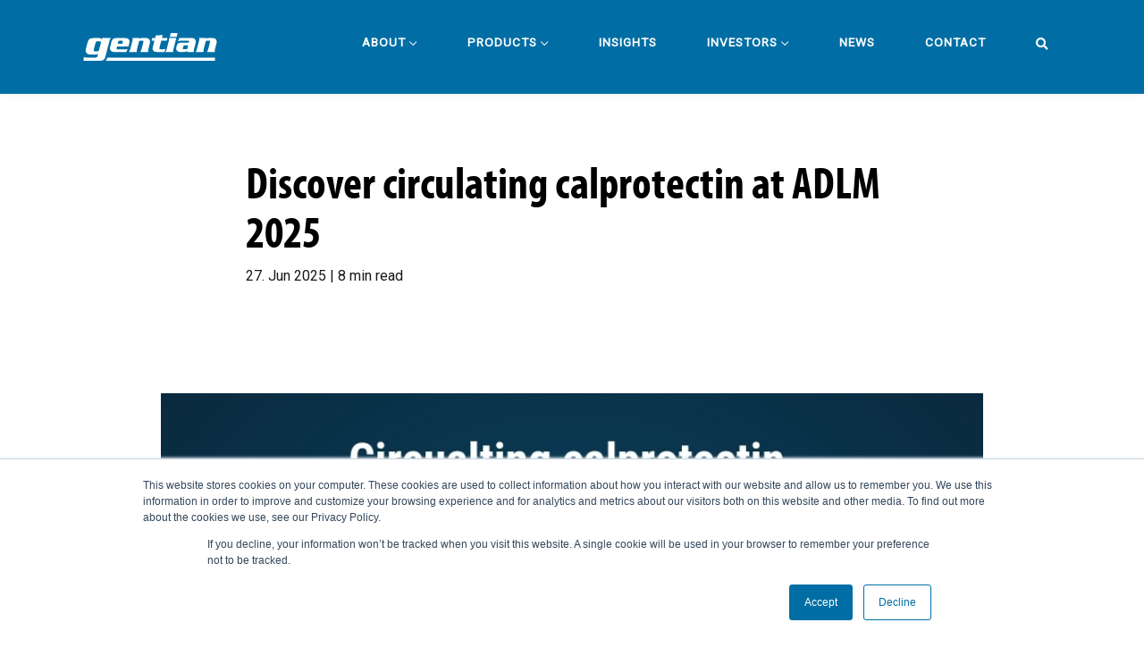

--- FILE ---
content_type: text/html; charset=UTF-8
request_url: https://www.gentian.com/news/plasma-serum-calprotectin-adlm
body_size: 9356
content:
<!doctype html><html lang="en"><head>
	<!-- 
    _______        _                 _                       
  |__   __|      | |               | |                      
    | | ___  ___| |____      _____| |__        _ __   ___  
    | |/ _ \/ __| '_ \ \ /\ / / _ \ '_ \      | '_ \ / _ \ 
    | |  __/ (__| | | \ V  V /  __/ |_) |  _  | | | | (_) |
    |_|\___|\___|_| |_|\_/\_/ \___|_.__/  (_) |_| |_|\___/ 

- Lidenskapelig arbeid, seriøs moro -->

		<meta charset="utf-8">
		<meta name="viewport" content="width=device-width, initial-scale=1, shrink-to-fit=no">
		<meta name="description" content="Plasma and serum calprotectin @ ADLM 2024. Plasma and serum calprotectin in the ICU and infections. Not for use in USA">
    <meta name="google-site-verification" content="eJWYVFBirMc0wHGqEZgYaXZZrE37IlTuyDzZ7C2zMhI">
    
		<title>Discover circulating calprotectin at ADLM 2025</title>

		<!-- Styles -->
		<link href="https://www.gentian.com/hubfs/hub_generated/template_assets/1/21565024468/1744244543011/template_page.min.css" rel="stylesheet">
		<link href="https://www.gentian.com/hubfs/hub_generated/template_assets/1/21565699851/1744244544006/template_style.min.css" rel="stylesheet">
		
		<link rel="stylesheet" href="https://use.typekit.net/jzw0qdc.css">
    <link href="https://fonts.googleapis.com/css?family=Roboto&amp;display=swap" rel="stylesheet">
		<meta name="viewport" content="width=device-width, initial-scale=1">

    <script src="/hs/hsstatic/jquery-libs/static-1.1/jquery/jquery-1.7.1.js"></script>
<script>hsjQuery = window['jQuery'];</script>
    <meta property="og:description" content="Plasma and serum calprotectin @ ADLM 2024. Plasma and serum calprotectin in the ICU and infections. Not for use in USA">
    <meta property="og:title" content="Discover circulating calprotectin at ADLM 2025">
    <meta name="twitter:description" content="Plasma and serum calprotectin @ ADLM 2024. Plasma and serum calprotectin in the ICU and infections. Not for use in USA">
    <meta name="twitter:title" content="Discover circulating calprotectin at ADLM 2025">

    

    
    <style>
a.cta_button{-moz-box-sizing:content-box !important;-webkit-box-sizing:content-box !important;box-sizing:content-box !important;vertical-align:middle}.hs-breadcrumb-menu{list-style-type:none;margin:0px 0px 0px 0px;padding:0px 0px 0px 0px}.hs-breadcrumb-menu-item{float:left;padding:10px 0px 10px 10px}.hs-breadcrumb-menu-divider:before{content:'›';padding-left:10px}.hs-featured-image-link{border:0}.hs-featured-image{float:right;margin:0 0 20px 20px;max-width:50%}@media (max-width: 568px){.hs-featured-image{float:none;margin:0;width:100%;max-width:100%}}.hs-screen-reader-text{clip:rect(1px, 1px, 1px, 1px);height:1px;overflow:hidden;position:absolute !important;width:1px}
</style>

    

    
<!--  Added by GoogleAnalytics integration -->
<script>
var _hsp = window._hsp = window._hsp || [];
_hsp.push(['addPrivacyConsentListener', function(consent) { if (consent.allowed || (consent.categories && consent.categories.analytics)) {
  (function(i,s,o,g,r,a,m){i['GoogleAnalyticsObject']=r;i[r]=i[r]||function(){
  (i[r].q=i[r].q||[]).push(arguments)},i[r].l=1*new Date();a=s.createElement(o),
  m=s.getElementsByTagName(o)[0];a.async=1;a.src=g;m.parentNode.insertBefore(a,m)
})(window,document,'script','//www.google-analytics.com/analytics.js','ga');
  ga('create','UA-130106337-1','auto');
  ga('send','pageview');
}}]);
</script>

<!-- /Added by GoogleAnalytics integration -->



<link rel="amphtml" href="https://www.gentian.com/news/plasma-serum-calprotectin-adlm?hs_amp=true">

<meta property="og:image" content="https://www.gentian.com/hubfs/Exhibitions%20805x403(55).jpg">
<meta property="og:image:width" content="805">
<meta property="og:image:height" content="403">

<meta name="twitter:image" content="https://www.gentian.com/hubfs/Exhibitions%20805x403(55).jpg">


<meta property="og:url" content="https://www.gentian.com/news/plasma-serum-calprotectin-adlm">
<meta name="twitter:card" content="summary_large_image">

<link rel="canonical" href="https://www.gentian.com/news/plasma-serum-calprotectin-adlm">

<meta property="og:type" content="article">
<link rel="alternate" type="application/rss+xml" href="https://www.gentian.com/news/rss.xml">
<meta name="twitter:domain" content="www.gentian.com">
<script src="//platform.linkedin.com/in.js" type="text/javascript">
    lang: en_US
</script>

<meta http-equiv="content-language" content="en">







		<!-- Font Awesome-->
		<script src="https://kit.fontawesome.com/2aad990917.js" crossorigin="anonymous"></script>

		<!-- Favicons -->
		<link rel="apple-touch-icon" href="https://www.gentian.com/hubfs/Logos/gentian-favicon.png">
		<!--link rel="icon" href="https://cdn2.hubspot.net/hubfs/5761967/xait-favicon.ico"-->
	  <link rel="icon" href="https://www.gentian.com/hubfs/Logos/gentian-favicon.png">
	  
		
		

	<meta name="generator" content="HubSpot"></head>
	<body>
		<nav class="main-nav navbar navbar-light navbar-expand-xl navbar-stick-light" data-navbar="sticky">
			<div class="container-fluid w-90">
				<div class="navbar-left">
					<a class="navbar-brand" href="/">
						<img class="logo-dark" src="https://www.gentian.com/hubfs/bilder_til_nettsiden/gentian-logo.png" alt="Gentian logo" style="display:block!important;">
					</a>
				</div>
				<div class="navbar-right">

					<div class="navbar-toggler hamburger" title="mobile menu">
						<span class="hamburger__top-bun"></span>
						<span class="hamburger__bottom-bun"></span>
					</div>
					<section class="navbar-mobile">
            <ul class="nav nav-navbar ml-auto ml-0 d-none d-lg-none d-xl-flex hide-onload">
              <div id="hs_menu_wrapper_my_menu" class="hs-menu-wrapper active-branch flyouts hs-menu-flow-horizontal" role="navigation" data-sitemap-name="main-menu" data-menu-id="22624141854" aria-label="Navigation Menu">
 <ul role="menu" class="active-branch">
  <li class="hs-menu-item hs-menu-depth-1 hs-item-has-children" role="none"><a href="https://www.gentian.com/clinical-chemistry-tests" aria-haspopup="true" aria-expanded="false" role="menuitem">ABOUT</a>
   <ul role="menu" class="hs-menu-children-wrapper">
    <li class="hs-menu-item hs-menu-depth-2" role="none"><a href="https://www.gentian.com/clinical-chemistry-tests/about" role="menuitem">Our Company - Global</a></li>
    <li class="hs-menu-item hs-menu-depth-2" role="none"><a href="https://www.gentian.com/clinical-chemistry-tests/technology" role="menuitem">Our Technology</a></li>
    <li class="hs-menu-item hs-menu-depth-2" role="none"><a href="https://www.gentian.com/clinical-chemistry-tests/sales-distribution-oem" role="menuitem">Distributors &amp; OEM</a></li>
    <li class="hs-menu-item hs-menu-depth-2" role="none"><a href="https://www.gentian.com/products/buhlmann" role="menuitem">Gentian Nordics</a></li>
    <li class="hs-menu-item hs-menu-depth-2" role="none"><a href="https://www.gentian.com/clinical-chemistry-tests/north-america" role="menuitem">Gentian North America</a></li>
    <li class="hs-menu-item hs-menu-depth-2" role="none"><a href="https://www.gentian.com/clinical-chemistry-tests/china" role="menuitem">Gentian 中国</a></li>
    <li class="hs-menu-item hs-menu-depth-2" role="none"><a href="https://www.gentian.com/clinical-chemistry-tests/career" role="menuitem">Careers</a></li>
   </ul></li>
  <li class="hs-menu-item hs-menu-depth-1 hs-item-has-children" role="none"><a href="https://www.gentian.com/products" aria-haspopup="true" aria-expanded="false" role="menuitem">PRODUCTS</a>
   <ul role="menu" class="hs-menu-children-wrapper">
    <li class="hs-menu-item hs-menu-depth-2" role="none"><a href="https://www.gentian.com/products/plasma-serum-calprotectin" role="menuitem">GCAL® Calprotectin</a></li>
    <li class="hs-menu-item hs-menu-depth-2" role="none"><a href="https://www.gentian.com/products/cystatin-c-turbidimetric-open-channel-immunoassay" role="menuitem">Cystatin C</a></li>
    <li class="hs-menu-item hs-menu-depth-2" role="none"><a href="https://www.gentian.com/products/retinol-binding-protein-rbp" role="menuitem">Retinol-Binding Protein</a></li>
    <li class="hs-menu-item hs-menu-depth-2" role="none"><a href="https://www.gentian.com/products/canine-crp-assay-blood-test" role="menuitem">Canine CRP</a></li>
    <li class="hs-menu-item hs-menu-depth-2" role="none"><a href="https://www.gentian.com/products/nt-probnp-turbidimetric-assay" role="menuitem">NT-proBNP Pre-Launch</a></li>
    <li class="hs-menu-item hs-menu-depth-2" role="none"><a href="https://www.gentian.com/products/buhlmann" role="menuitem">BÜHLMANN Products</a></li>
    <li class="hs-menu-item hs-menu-depth-2" role="none"><a href="https://www.gentian.com/products/ifu" role="menuitem">IFU Documents</a></li>
    <li class="hs-menu-item hs-menu-depth-2" role="none"><a href="https://www.gentian.com/products/sds" role="menuitem">Safety Data Sheets </a></li>
   </ul></li>
  <li class="hs-menu-item hs-menu-depth-1" role="none"><a href="https://www.gentian.com/insights-resources" role="menuitem" target="_blank" rel="noopener">INSIGHTS</a></li>
  <li class="hs-menu-item hs-menu-depth-1 hs-item-has-children" role="none"><a href="https://www.gentian.com/investor-relation" aria-haspopup="true" aria-expanded="false" role="menuitem">INVESTORS</a>
   <ul role="menu" class="hs-menu-children-wrapper">
    <li class="hs-menu-item hs-menu-depth-2" role="none"><a href="https://www.gentian.com/investor-relation/key-information" role="menuitem">Key information</a></li>
    <li class="hs-menu-item hs-menu-depth-2" role="none"><a href="https://www.gentian.com/investor-relation/share-information" role="menuitem">Share information</a></li>
    <li class="hs-menu-item hs-menu-depth-2" role="none"><a href="https://www.gentian.com/investor-relation/reports-presentation" role="menuitem">Reports &amp; presentations</a></li>
    <li class="hs-menu-item hs-menu-depth-2" role="none"><a href="https://www.gentian.com/investor-relation/financial-calendar" role="menuitem">Financial calendar</a></li>
    <li class="hs-menu-item hs-menu-depth-2" role="none"><a href="https://www.gentian.com/investor-relation/general-meeting" role="menuitem">General meeting</a></li>
    <li class="hs-menu-item hs-menu-depth-2" role="none"><a href="https://www.gentian.com/investor-relation/corporate-governance" role="menuitem">Corporate governance</a></li>
    <li class="hs-menu-item hs-menu-depth-2" role="none"><a href="https://www.gentian.com/investor-relations-stock-information/investors-news" role="menuitem">Investor news</a></li>
    <li class="hs-menu-item hs-menu-depth-2" role="none"><a href="https://www.gentian.com/investor-relation/ir-contact" role="menuitem">IR contact</a></li>
   </ul></li>
  <li class="hs-menu-item hs-menu-depth-1 active active-branch" role="none"><a href="https://www.gentian.com/news" role="menuitem">NEWS</a></li>
  <li class="hs-menu-item hs-menu-depth-1" role="none"><a href="https://www.gentian.com/contact-us-diagnostic-products" role="menuitem">CONTACT</a></li>
 </ul>
</div>

                <a class="nav-link" href="/hs-search-results" title="search" style="width:55px; margin-top:-8px;">
                  <i class="fas fa-search" style="color:#fff;"></i>
                </a>
 
            </ul>


						<!--MOBILE NAV -->
						<h4 class="d-block d-sm-block d-md-block d-lg-block d-xl-none text-white ml-5 mb-5">Menu</h4>
            <ul class="nav nav-navbar d-block d-sm-block d-md-block d-lg-block d-xl-none hide-onload">
              <div id="hs_menu_wrapper_my_menu_mobile" class="hs-menu-wrapper active-branch flyouts hs-menu-flow-vertical" role="navigation" data-sitemap-name="mobile-menu-test" data-menu-id="23662429712" aria-label="Navigation Menu">
 <ul role="menu" class="active-branch">
  <li class="hs-menu-item hs-menu-depth-1 hs-item-has-children" role="none"><a href="javascript:;" aria-haspopup="true" aria-expanded="false" role="menuitem">ABOUT</a>
   <ul role="menu" class="hs-menu-children-wrapper">
    <li class="hs-menu-item hs-menu-depth-2" role="none"><a href="https://www.gentian.com/clinical-chemistry-tests/about" role="menuitem">Our company</a></li>
    <li class="hs-menu-item hs-menu-depth-2" role="none"><a href="https://www.gentian.com/clinical-chemistry-tests/technology" role="menuitem">Our Technology</a></li>
    <li class="hs-menu-item hs-menu-depth-2" role="none"><a href="https://www.gentian.com/clinical-chemistry-tests/sales-distribution-oem" role="menuitem">Distributors &amp; OEM</a></li>
    <li class="hs-menu-item hs-menu-depth-2" role="none"><a href="https://www.gentian.com/products/buhlmann" role="menuitem">Gentian Nordics</a></li>
    <li class="hs-menu-item hs-menu-depth-2" role="none"><a href="https://www.gentian.com/clinical-chemistry-tests/north-america" role="menuitem">Gentian North America</a></li>
    <li class="hs-menu-item hs-menu-depth-2" role="none"><a href="https://www.gentian.com/clinical-chemistry-tests/china" role="menuitem">Gentian 中国</a></li>
    <li class="hs-menu-item hs-menu-depth-2" role="none"><a href="https://www.gentian.com/clinical-chemistry-tests/career" role="menuitem">Careers</a></li>
   </ul></li>
  <li class="hs-menu-item hs-menu-depth-1 hs-item-has-children" role="none"><a href="javascript:;" aria-haspopup="true" aria-expanded="false" role="menuitem">PRODUCTS</a>
   <ul role="menu" class="hs-menu-children-wrapper">
    <li class="hs-menu-item hs-menu-depth-2" role="none"><a href="https://www.gentian.com/products/plasma-serum-calprotectin" role="menuitem">GCAL® Calprotectin</a></li>
    <li class="hs-menu-item hs-menu-depth-2" role="none"><a href="https://www.gentian.com/products/cystatin-c-turbidimetric-open-channel-immunoassay" role="menuitem">Cystatin C</a></li>
    <li class="hs-menu-item hs-menu-depth-2" role="none"><a href="https://www.gentian.com/products/retinol-binding-protein-rbp" role="menuitem">Retinol-Binding Protein </a></li>
    <li class="hs-menu-item hs-menu-depth-2" role="none"><a href="https://www.gentian.com/products/canine-crp-assay-blood-test" role="menuitem">Canine CRP</a></li>
    <li class="hs-menu-item hs-menu-depth-2" role="none"><a href="https://www.gentian.com/products/nt-probnp-turbidimetric-assay" role="menuitem">NT-proBNP Pre-launch</a></li>
    <li class="hs-menu-item hs-menu-depth-2" role="none"><a href="https://www.gentian.com/products/buhlmann" role="menuitem">BÜHLMANN Products</a></li>
    <li class="hs-menu-item hs-menu-depth-2" role="none"><a href="https://www.gentian.com/products/ifu" role="menuitem">IFU Documents</a></li>
    <li class="hs-menu-item hs-menu-depth-2" role="none"><a href="https://www.gentian.com/products/sds" role="menuitem">Safety Data Sheets</a></li>
   </ul></li>
  <li class="hs-menu-item hs-menu-depth-1" role="none"><a href="https://www.gentian.com/insights-resources" role="menuitem" target="_blank" rel="noopener">INSIGHTS</a></li>
  <li class="hs-menu-item hs-menu-depth-1 hs-item-has-children" role="none"><a href="https://www.gentian.com/investor-relation" aria-haspopup="true" aria-expanded="false" role="menuitem">INVESTORS</a>
   <ul role="menu" class="hs-menu-children-wrapper">
    <li class="hs-menu-item hs-menu-depth-2" role="none"><a href="https://www.gentian.com/investor-relation/key-information" role="menuitem">Key information</a></li>
    <li class="hs-menu-item hs-menu-depth-2" role="none"><a href="https://www.gentian.com/investor-relation/share-information" role="menuitem">Share information</a></li>
    <li class="hs-menu-item hs-menu-depth-2" role="none"><a href="https://www.gentian.com/investor-relation/reports-presentation" role="menuitem">Reports &amp; presentations</a></li>
    <li class="hs-menu-item hs-menu-depth-2" role="none"><a href="https://www.gentian.com/investor-relation/financial-calendar" role="menuitem">Financial calendar</a></li>
    <li class="hs-menu-item hs-menu-depth-2" role="none"><a href="https://www.gentian.com/investor-relation/general-meeting" role="menuitem">General meeting</a></li>
    <li class="hs-menu-item hs-menu-depth-2" role="none"><a href="https://www.gentian.com/investor-relation/corporate-governance" role="menuitem">Corporate governance</a></li>
    <li class="hs-menu-item hs-menu-depth-2" role="none"><a href="https://www.gentian.com/investor-relations-stock-information/investors-news" role="menuitem">Investor News</a></li>
    <li class="hs-menu-item hs-menu-depth-2" role="none"><a href="https://www.gentian.com/investor-relation/ir-contact" role="menuitem">IR contact </a></li>
   </ul></li>
  <li class="hs-menu-item hs-menu-depth-1 active active-branch" role="none"><a href="https://www.gentian.com/news" role="menuitem">NEWS</a></li>
  <li class="hs-menu-item hs-menu-depth-1" role="none"><a href="https://www.gentian.com/contact-us-diagnostic-products" role="menuitem">CONTACT</a></li>
 </ul>
</div>
              <li>
            </li><li class="nav-item"><a href="/hs-search-results" role="menuitem" class="nav-link"><i class="fas fa-search" style="color:#fff;"></i> SEARCH</a></li>
            </ul>
					</section>
				</div>
			</div>

		</nav>
		<!-- END Topbar -->

<header class="header pb-0 pt-9 text-dark">
  <div class="container">
    <div class="row align-items-center h-300 ">
      <div class="col-md-8 mx-auto text-left">
        <h1>Discover circulating calprotectin at ADLM 2025</h1>
        
        
        <p class="mb-5">
          27. Jun 2025 |  
           
          
          8 min read
        </p>
      </div>
    </div>
  </div>
</header>

<section class="section pt-1 single-blog-post">
  <div class="container">
    <div class="row gap-y">
      <div class="col-md-10 mx-auto">
        <!-- BLOG FEATURED IMAGE ---------->
        <img class="blog-single-featured-img mx-auto d-block mt-5 mb-6" src="https://www.gentian.com/hubfs/Exhibitions%20805x403(55).jpg" alt="Discover circulating calprotectin at ADLM 2025" style="width: 100%">

      </div>
      <div class="col-md-8 mx-auto">
        <!-- BLOG CONTENT ---------->
        <span id="hs_cos_wrapper_post_body" class="hs_cos_wrapper hs_cos_wrapper_meta_field hs_cos_wrapper_type_rich_text" style="" data-hs-cos-general-type="meta_field" data-hs-cos-type="rich_text"><h2>Circulating calprotectin - Promising inflammation biomarker&nbsp;</h2>
<p style="font-weight: bold;"><span style="color: #000000;"><strong><span>Calprotectin (S100A8/A9 or MRP8/14) is a promising biomarker for neutrophil activation and inflammation in multiple infections and non-infections inflammatory conditions. Its fast increase in inflammation enables an early and sensitive detection of inflammation and risk stratification.<sup>1</sup>&nbsp;<br><br></span></strong></span></p>
<h3 style="font-weight: bold; font-size: 24px;"><span style="color: #a2238f;">If you want to learn more about this novel biomarker, please visit Gentian Diagnostic at booth #3503.<br><br></span><span style="color: #a2238f;"></span></h3>
<!--more-->
<p><img src="https://www.gentian.com/hs-fs/hubfs/GCAL%20general/images%20-%20gcal/RA-hand-2.jpg?width=805&amp;height=302&amp;name=RA-hand-2.jpg" width="805" height="302" loading="lazy" alt="RA-hand-2" style="height: auto; max-width: 100%; width: 805px;" srcset="https://www.gentian.com/hs-fs/hubfs/GCAL%20general/images%20-%20gcal/RA-hand-2.jpg?width=403&amp;height=151&amp;name=RA-hand-2.jpg 403w, https://www.gentian.com/hs-fs/hubfs/GCAL%20general/images%20-%20gcal/RA-hand-2.jpg?width=805&amp;height=302&amp;name=RA-hand-2.jpg 805w, https://www.gentian.com/hs-fs/hubfs/GCAL%20general/images%20-%20gcal/RA-hand-2.jpg?width=1208&amp;height=453&amp;name=RA-hand-2.jpg 1208w, https://www.gentian.com/hs-fs/hubfs/GCAL%20general/images%20-%20gcal/RA-hand-2.jpg?width=1610&amp;height=604&amp;name=RA-hand-2.jpg 1610w, https://www.gentian.com/hs-fs/hubfs/GCAL%20general/images%20-%20gcal/RA-hand-2.jpg?width=2013&amp;height=755&amp;name=RA-hand-2.jpg 2013w, https://www.gentian.com/hs-fs/hubfs/GCAL%20general/images%20-%20gcal/RA-hand-2.jpg?width=2415&amp;height=906&amp;name=RA-hand-2.jpg 2415w" sizes="(max-width: 805px) 100vw, 805px"></p>
<p>&nbsp;</p>
<h2>Calprotectin (S100A8/A9) in i<span style="color: #000000;">nflammatory rheumatic diseases (IRD)</span></h2>
<h3><span style="color: #a2238f;">Early detection of inflammation</span></h3>
<p style="text-align: left;">Calprotectin, a heterodimer composed of two calcium-binding proteins (S100A8/A9 or MRP8/14), is part of the S100 protein family and is abundantly expressed by white blood cells, particularly neutrophils. Large amounts of stored calprotectin are released from neutrophils during inflammation. This direct and fast upregulation in inflammation makes calprotectin a highly sensitive and early biomarker.</p>
<p style="text-align: left;">The concentrations of circulating calprotectin correspond to the degree of inflammation. Indications for its use have been reported in both infectious and non-infectious inflammatory conditions.<sup><span style="font-size: 9px;">1<br><br></span></sup></p>
<h3 data-start="272" data-end="326"><span style="color: #a2238f;">A sensitive biomarker for disease activity</span></h3>
<p>Calprotectin is emerging as valuable biomarker in several chronic inflammatory conditions, including rheumatic diseases like<span style="font-weight: normal;"> <span style="color: #a2238f;"><a href="/news/calprotectin-clinical-assessment-rheumatoid-arthritis" rel="noopener" target="_blank" style="color: #a2238f; font-weight: normal;">Rheumatoid Arthritis</a></span></span>, <span style="color: #a2238f;"><a href="/news/plasma-serum-calprotectin-jia-stills-disease" rel="noopener" target="_blank" style="color: #a2238f;">Juvenile Idiopathic Arthritis and Still’s Disease</a></span>. Locally released calprotectin enters the systemic circulation where it can be measured in serum and plasma, at levels proportional to joint inflammatory activity.<sup>2,3</sup></p>
<ul>
<li>Direct marker of inflammatory activity</li>
<li>Detect low grade and subclinical inflammation activity</li>
<li>Monitoring of treatment and remission</li>
<li>Risk marker for disease flares<br><br></li>
</ul>
<h3 style="font-weight: bold;"><span style="color: #a22384;">Recommended in clinical guidelines by ACR and EULAR/PReS</span></h3>
<p>Both the <span style="color: #a2238f;"><a aria-label="Link American College of Rheumatology (ACR)" id="menur2ek" href="https://rheumatology.org/" rel="noreferrer noopener" target="_blank" title="https://rheumatology.org/" style="color: #a2238f;">American College of Rheumatology (ACR)</a> </span>and the <span style="color: #a2238f;"><a aria-label="Link European Alliance of Associations for Rheumatology (EULAR)" id="menur2em" href="https://www.eular.org/" rel="noreferrer noopener" target="_blank" title="https://www.eular.org/" style="color: #a2238f;">European Alliance of Associations for Rheumatology (EULAR)</a></span> in collaboration with the <a aria-label="Link Paediatric Rheumatology European Society (PReS)" id="menur2eo" href="https://www.pres.eu/" rel="noreferrer noopener" target="_blank" title="https://www.pres.eu/"><span style="color: #a2238f;">Paediatric Rheumatology European Society (PReS</span>)</a> have highlighted calprotectin as one of the new biomarkers strongly recommended in managing rheumatic diseases.</p>
<p>Namely, calprotectin (S100 protein as inflammatory marker) has been recommended in two first guidelines, regarding the diagnosis of Still’s disease (formerly known as systemic JIA and adult-onset Still’s disease) and the clinical workup up of IL-1 mediated autoinflammatory disease.</p>
<ul>
<li><span style="font-weight: bold;">Read the updated ACR/EULAR recommendations </span><a aria-label="Link here" id="menur2eq" href="https://pmc.ncbi.nlm.nih.gov/articles/PMC9531906/" rel="noreferrer noopener" target="_blank" title="https://pmc.ncbi.nlm.nih.gov/articles/pmc9531906/"><span style="color: #a2238f;"><span style="font-weight: bold;">here</span></span></a>.</li>
<li><span style="font-weight: bold;">Read the updated EULAR/PReS recommendations </span><a aria-label="Link here" id="menur2es" href="https://pubmed.ncbi.nlm.nih.gov/39317417/" rel="noreferrer noopener" target="_blank" title="https://pubmed.ncbi.nlm.nih.gov/39317417/" style="font-weight: bold;"><span style="color: #a2238f;"><span style="font-weight: bold;">her</span>e</span></a><span style="font-weight: bold;">.</span></li>
</ul>
<p>&nbsp;</p>
<p><img src="https://www.gentian.com/hs-fs/hubfs/CTA(70).png?width=1000&amp;height=313&amp;name=CTA(70).png" width="1000" height="313" loading="lazy" alt="CTA(70)" style="height: auto; max-width: 100%; width: 1000px;" srcset="https://www.gentian.com/hs-fs/hubfs/CTA(70).png?width=500&amp;height=157&amp;name=CTA(70).png 500w, https://www.gentian.com/hs-fs/hubfs/CTA(70).png?width=1000&amp;height=313&amp;name=CTA(70).png 1000w, https://www.gentian.com/hs-fs/hubfs/CTA(70).png?width=1500&amp;height=470&amp;name=CTA(70).png 1500w, https://www.gentian.com/hs-fs/hubfs/CTA(70).png?width=2000&amp;height=626&amp;name=CTA(70).png 2000w, https://www.gentian.com/hs-fs/hubfs/CTA(70).png?width=2500&amp;height=783&amp;name=CTA(70).png 2500w, https://www.gentian.com/hs-fs/hubfs/CTA(70).png?width=3000&amp;height=939&amp;name=CTA(70).png 3000w" sizes="(max-width: 1000px) 100vw, 1000px"></p>
<p>&nbsp;</p>
<h2 data-start="2135" data-end="2184">Calprotectin research highlights at ADLM 2025</h2>
<h3 style="font-size: 20px;"><span style="font-size: 24px;">Stop by our booth #3503 to explore posters and data presentations on circulating calprotectin:</span><br><br></h3>
<h3 style="font-size: 20px; padding-left: 40px;"><span style="color: #a2238f;">B-082</span><span style="color: #a2238f;">:&nbsp; Serum calprotectin in systemic and autoimmune pediatric diseases:&nbsp; </span><span style="color: #a2238f;">A promising biomarker for detection of inflammation and assessment of disease activity<br></span></h3>
<h3 style="font-size: 20px; padding-left: 40px;"><span style="color: #000000;"><span style="font-weight: normal;">Poster session July 30 - 1:30 PM – 2:30 PM<br><br></span></span></h3>
<h3 style="font-size: 20px; padding-left: 40px;"><span style="color: #a2238f;">B-078:&nbsp; Validation of the GCAL®, Gentian Calprotectin Immunoassay on the QuidelOrtho Vitros 5600 Chemistry Analyzer*&nbsp;</span></h3>
<h3 style="font-size: 20px; padding-left: 40px;"><span style="color: #000000;"><span style="font-weight: normal;">Poster session July 30 - 1:30 PM – 2:30 PM</span></span></h3>
<p>&nbsp;</p>
<br>
<p><img src="https://www.gentian.com/hs-fs/hubfs/CTA(71).png?width=1000&amp;height=313&amp;name=CTA(71).png" width="1000" height="313" loading="lazy" alt="CTA(71)" style="height: auto; max-width: 100%; width: 1000px;" srcset="https://www.gentian.com/hs-fs/hubfs/CTA(71).png?width=500&amp;height=157&amp;name=CTA(71).png 500w, https://www.gentian.com/hs-fs/hubfs/CTA(71).png?width=1000&amp;height=313&amp;name=CTA(71).png 1000w, https://www.gentian.com/hs-fs/hubfs/CTA(71).png?width=1500&amp;height=470&amp;name=CTA(71).png 1500w, https://www.gentian.com/hs-fs/hubfs/CTA(71).png?width=2000&amp;height=626&amp;name=CTA(71).png 2000w, https://www.gentian.com/hs-fs/hubfs/CTA(71).png?width=2500&amp;height=783&amp;name=CTA(71).png 2500w, https://www.gentian.com/hs-fs/hubfs/CTA(71).png?width=3000&amp;height=939&amp;name=CTA(71).png 3000w" sizes="(max-width: 1000px) 100vw, 1000px"></p>
<p><strong><span style="font-size: 29px;">&nbsp;</span></strong></p>
<h2>Gentian Calprotectin GCAL® Immunoassay*&nbsp;</h2>
<p>GCAL<sup><span style="font-size: 9px;">®</span></sup>&nbsp;is a Particle-Enhanced Turbidimetric Immunoassay (PETIA) rapidly performed in only 10 minutes. As open channel assay it is available on a wide range of clinical chemistry platforms.</p>
<p><strong>The assay is not cleared for use in the United States. </strong>The assay is <span data-teams="true">CE-marked in compliance with IVDR 2017/746 (CE 0123)</span>.</p>
<br>
<p>&nbsp;</p>
<p></p><div class="hs-cta-embed hs-cta-simple-placeholder hs-cta-embed-153080748325" style="max-width:100%; max-height:100%; width:899px;height:281px" data-hubspot-wrapper-cta-id="153080748325">
  <a href="/hs/cta/wi/redirect?encryptedPayload=AVxigLKd5ZCQz81EkJhwHSTsbYk%2FhA8eLm7Ei4pL%2BGPl1agfez%2FuvuLf2JNb9m33F2pfREAg6ir1YMrh10yn41gudB5cTnZBJvtrpDgV3qXMmYaJbbCJ3z0Z2j%2FISjZoJeHdXdsm9g1UTSzrg8ZVbUs2NcfAYowwHvb%2BEwyayjQuVzA9DdoL4vQB1KKWjoOwg2sL3lNbXomSQT58Nf5JSEo%3D&amp;webInteractiveContentId=153080748325&amp;portalId=6752890" target="_blank" rel="noopener" crossorigin="anonymous">
    <img alt="CTA(35)-1" loading="lazy" src="https://no-cache.hubspot.com/cta/default/6752890/interactive-153080748325.png" style="height: 100%; width: 100%; object-fit: fill" onerror="this.style.display='none'">
  </a>
</div>
<p></p>
<p>&nbsp;</p>
<h2 data-start="2979" data-end="3009">Let’s connect at ADLM 2025</h2>
<p data-start="3011" data-end="3109">Interested in calprotectin’s clinical utility? Want to learn more about circulating calprotectin?</p>
<p><span> </span><span>Meet us at booth #3503 at ADLM 2025. Book a meeting by sending an email to</span><span>&nbsp;</span><a href="mailto:marketing@gentian.com">marketing@gentian.com<span>&nbsp;</span></a><span>or fill out the form below:</span></p>
<div class="hs-embed-wrapper" data-service="js.hsforms" data-script-embed="true" data-responsive="true" style="position: relative; overflow: hidden; width: 100%; height: auto; padding: 0px; max-width: 770px; min-width: 256px; display: block; margin: auto;"><div class="hs-embed-content-wrapper"> 
  <script charset="utf-8" type="text/javascript" src="//js.hsforms.net/forms/embed/v2.js">&nbsp;</script> 
  <script>
  hbspt.forms.create({
    region: "na1",
    portalId: "6752890",
    formId: "a6a0dc5f-6479-49af-ae0b-16f3181f8dc3"
  });
</script> 
 </div></div>
<p style="font-weight: bold;">&nbsp;</p>
<h3>References:</h3>
<ol>
<li>Pruenster M et al.&nbsp;<span style="color: #aa2238;"><a href="https://pubmed.ncbi.nlm.nih.gov/27492899/" style="color: #aa2238;" rel="noopener" target="_blank"><em><span style="text-decoration: none;"><span style="color: #a2238f;">S100A8/A9: From basic science to clinical application</span></span></em></a></span>. Pharmacol Ther. 2016</li>
<li>Wang Q et al.&nbsp;<a href="https://pubmed.ncbi.nlm.nih.gov/32010597/" rel="noopener" target="_blank"><em><span style="color: #006ea4;"><span style="color: #a2238f;">The Role of Calprotectin in Rheumatoid Arthriti</span></span></em><em><span style="color: #50a1ff;"><span style="color: #a2238f;">s</span></span></em></a>. J Transl Int Med. 2019</li>
<li>Ometto F et al.&nbsp;<span style="color: #a2238f;"><a href="https://pubmed.ncbi.nlm.nih.gov/27895095/" style="color: #a2238f;" rel="noopener" target="_blank"><em><span style="text-decoration: none;">Calprotectin in rheumatic diseases</span></em></a></span>.&nbsp;Exp Biol Med (Maywood). 2017</li>
</ol>
<p>&nbsp;</p>
<p>&nbsp;</p>
<p>*&nbsp;<strong>GCAL® is CE-marked under the In Vitro Diagnostic Regulation (IVDR 2017/746, CE 0123). It is not cleared by the U.S. FDA and is not available for sale in the United States.</strong><br>This material is provided for scientific and educational purposes only and is intended for international use. It does not constitute an offer to sell or distribute GCAL® in the United States.</p>
<h3><br><br></h3>
<p>&nbsp;</p>
<p style="font-size: 12px;"><em><strong>This website may contain information about products that are not registered for use in your country of residence and may not comply with applicable laws or regulations in that country. We do not take any responsibility for accessing such information in those circumstances.</strong></em></p></span>

        <!-- BLOG AUTHOR BIO 
        <div class="blog-author-wrapper p-6 mt-6" style="border: 2px solid #f3f3f3;">
          <div class="row">
            <div class="col-md-3 d-flex justify-content-center align-items-center">
              <span class="blogger-img">
                
              </span>
            </div>
            <div class="col-md-9 d-flex vertical-align-center align-items-center">
              <div class="">
                <h4 class="fw-200">Kristin Hart</h4>
                <p class="mb-0"></p>
                
              </div>
            </div>
          </div>
        </div>---------->
      </div>

    </div>
  </div>
</section>


<section class="section pb-8">
  <div class="container">
    <h3 class="section-title text-uppercase text-center">You may also read</h3>
    <br>
    <div class="row gap-y">
      
      
      <div class="col-md-6 col-lg-4 d-flex">
        <div class="card d-flex border hover-shadow-6 mb-2 h-100">
          <a href="https://www.gentian.com/news/circulating-calprotectin-paediatrics"><img class="card-img-top" src="https://www.gentian.com/hubfs/boy-bloodtest-gcal---web-ready.jpg" alt="Circulating calprotectin in paediatrics: Benefits and clinical applications"></a>
          <div class="card-body flex-fill px-6 pb-0 text-left">
            <p class="mb-0"><a class="small-5 text-lighter text-uppercase ls-2 fw-400" href="#">Nov 13, 2025</a></p>
            <h5 class="mb-2"><a class="text-dark" href="https://www.gentian.com/news/circulating-calprotectin-paediatrics" title="Circulating calprotectin in paediatrics: Benefits and clinical applications">Circulating calprotectin in paediatrics: Benefits and clinical applications</a></h5>
            <p class="small-1">Calprotectin - Emerging biomarker for multiple paediatric diseases Calprotectin, a calcium-binding protein..</p>
          </div>
          <div class="card-footer px-6 pb-5">
            <a class="btn btn-primary btn-round" href="https://www.gentian.com/news/circulating-calprotectin-paediatrics" title="Read more">Read more</a>
          </div>
        </div>
      </div>
      
      <div class="col-md-6 col-lg-4 d-flex">
        <div class="card d-flex border hover-shadow-6 mb-2 h-100">
          <a href="https://www.gentian.com/news/global-product-manager"><img class="card-img-top" src="https://www.gentian.com/hubfs/social%20media%20805x403(13).jpg" alt="Join our team: Global Product Manager"></a>
          <div class="card-body flex-fill px-6 pb-0 text-left">
            <p class="mb-0"><a class="small-5 text-lighter text-uppercase ls-2 fw-400" href="#">Oct 27, 2025</a></p>
            <h5 class="mb-2"><a class="text-dark" href="https://www.gentian.com/news/global-product-manager" title="Join our team: Global Product Manager">Join our team: Global Product Manager</a></h5>
            <p class="small-1">Are you our new Global Product Manager with scientific background and commercial experience? Join our..</p>
          </div>
          <div class="card-footer px-6 pb-5">
            <a class="btn btn-primary btn-round" href="https://www.gentian.com/news/global-product-manager" title="Read more">Read more</a>
          </div>
        </div>
      </div>
      
      <div class="col-md-6 col-lg-4 d-flex">
        <div class="card d-flex border hover-shadow-6 mb-2 h-100">
          <a href="https://www.gentian.com/news/calprotectin-in-neonatal-infections"><img class="card-img-top" src="https://www.gentian.com/hubfs/social%20media%20805x403(12).jpg" alt="Calprotectin in neonatal infections - jENS Congress 2025"></a>
          <div class="card-body flex-fill px-6 pb-0 text-left">
            <p class="mb-0"><a class="small-5 text-lighter text-uppercase ls-2 fw-400" href="#">Oct 21, 2025</a></p>
            <h5 class="mb-2"><a class="text-dark" href="https://www.gentian.com/news/calprotectin-in-neonatal-infections" title="Calprotectin in neonatal infections - jENS Congress 2025">Calprotectin in neonatal infections - jENS Congress 2025</a></h5>
            <p class="small-1">New insights into early diagnosis of neonatal infections</p>
          </div>
          <div class="card-footer px-6 pb-5">
            <a class="btn btn-primary btn-round" href="https://www.gentian.com/news/calprotectin-in-neonatal-infections" title="Read more">Read more</a>
          </div>
        </div>
      </div>
      
    </div>
  </div>
</section> 



<footer class="footer mt-auto text-white pt-8 pb-7" style="background: #001b29">  
  <div class="container">
    <div class="row gap-y">
      <div class="col-6 col-md-3 col-xl-4">
        <h6 class="mb-4 mt-1 fw-800">CONTACT US</h6>
        <ul class="list-unstyled" style="padding-left: 0;margin-left: 0;">
          <li><p>
            Gentian Diagnostics ASA <br>
            PO Box 733, 1509 Moss <br>
            Norway<br><br>
            </p>
          </li>
          <li>E-mail: <a class="nav-link" href="mailto:info@gentian.com" title="info@gentian.com">info@gentian.com</a></li>
          <li class="mt-2">Telephone: <a class="nav-link" href="tel:+4799339905" title="Norway">+47 99 33 99 05</a></li>
        </ul>
      </div>

      <div class="col-6 col-md-3 col-xl-4">
        <h6 class="mb-4 mt-1 fw-800">RESOURCES AND LINKS</h6>
        <ul class="list-unstyled" style="padding-left: 0;margin-left: 0;">
          <li> <a class="nav-link" href="/contact-us-diagnostic-products/" title="">Global Offices</a></li>
          <li> <a class="nav-link" href="/clinical-diagnostic-products/" title="">Products</a></li>
          <li><a class="nav-link" href="/terms-of-use" title="">Terms of Use</a></li>
          <li><a class="nav-link" href="/online-privacy-policy" title="">Privacy Policy</a></li>
          <li><a class="nav-link" href="/about-biochemical-diagnostics/clinical-chemistry-careers/" title="">Careers</a></li>
          <li><a class="nav-link" href="/hs-search-results" title="search">Search</a></li>

        </ul>
      </div>

      <div class="col-md-6 col-xl-4 col-xs-12 social">
        <h6 class="mb-4 mt-1 fw-800">CONNECT WITH US</h6>
        <div class="social social-rounded text-left">
          <a class="social-facebook" href="https://www.facebook.com/GentianDiagnostics/" target="_blank"><i class="fa fa-facebook"></i></a>
          <a class="social-instagram" href="https://www.instagram.com/gentiandiagnostics/" target="_blank"><i class="fa fa-instagram"></i></a>
          <a class="social-twitter" href="https://twitter.com/GentianDiagnost" target="_blank"><img src="https://www.gentian.com/hubfs/x-icon2.png" style="padding-top: 6px; padding-left: 6px; padding-right: 6px; padding-bottom: 8px;" class="xicon"></a>
          <a class="social-linkedin" href="https://www.linkedin.com/company/gentian-technology-as/" target="_blank"><i class="fa fa-linkedin"></i></a>
          <a class="social-youtube" href="https://www.youtube.com/channel/UChp2zj2jY-YIrNA8R7BXDzQ" target="_blank"><i class="fa fa-youtube"></i></a>
        </div>
      </div>
    </div>

  </div>
  <hr style="border-top:1px solid #a2238e;">
  <div class="container w-80 mt-7">
    <div class="row gap-y">
      <div class="col-md-12 text-center">
        <small>We innovate diagnostic efficiency. <br> © Copyright Gentian Diagnostics ASA</small>
      </div>
    </div>
  </div>
</footer> 

<!--<div class="backdrop backdrop-offcanvas"></div>-->

<!-- Scripts --> 
<script src="https://cdnjs.cloudflare.com/ajax/libs/babel-polyfill/7.4.4/polyfill.min.js"></script>
<script src="https://www.gentian.com/hubfs/hub_generated/template_assets/1/21565707809/1744244545295/template_page.js"></script>
<script src="https://www.gentian.com/hubfs/hub_generated/template_assets/1/21565765191/1744244547343/template_scripts.min.js"></script>
<script src="https://www.gentian.com/hubfs/hub_generated/template_assets/1/22636187114/1744244547789/template_custom.min.js"></script>

<!-- HubSpot performance collection script -->
<script defer src="/hs/hsstatic/content-cwv-embed/static-1.1293/embed.js"></script>
<script src="/hs/hsstatic/keyboard-accessible-menu-flyouts/static-1.17/bundles/project.js"></script>
<!-- Start of Web Interactives Embed Code -->
<script defer src="https://js.hubspot.com/web-interactives-embed.js" type="text/javascript" id="hubspot-web-interactives-loader" data-loader="hs-previewer" data-hsjs-portal="6752890" data-hsjs-env="prod" data-hsjs-hublet="na1"></script>
<!-- End of Web Interactives Embed Code -->

<!-- Start of HubSpot Analytics Code -->
<script type="text/javascript">
var _hsq = _hsq || [];
_hsq.push(["setContentType", "blog-post"]);
_hsq.push(["setCanonicalUrl", "https:\/\/www.gentian.com\/news\/plasma-serum-calprotectin-adlm"]);
_hsq.push(["setPageId", "125075337774"]);
_hsq.push(["setContentMetadata", {
    "contentPageId": 125075337774,
    "legacyPageId": "125075337774",
    "contentFolderId": null,
    "contentGroupId": 21565707419,
    "abTestId": null,
    "languageVariantId": 125075337774,
    "languageCode": "en",
    
    
}]);
</script>

<script type="text/javascript" id="hs-script-loader" async defer src="/hs/scriptloader/6752890.js"></script>
<!-- End of HubSpot Analytics Code -->


<script type="text/javascript">
var hsVars = {
    render_id: "0e7be50a-bbb3-4db5-8865-32eefee0b38e",
    ticks: 1767777047969,
    page_id: 125075337774,
    
    content_group_id: 21565707419,
    portal_id: 6752890,
    app_hs_base_url: "https://app.hubspot.com",
    cp_hs_base_url: "https://cp.hubspot.com",
    language: "en",
    analytics_page_type: "blog-post",
    scp_content_type: "",
    
    analytics_page_id: "125075337774",
    category_id: 3,
    folder_id: 0,
    is_hubspot_user: false
}
</script>


<script defer src="/hs/hsstatic/HubspotToolsMenu/static-1.432/js/index.js"></script>



<div id="fb-root"></div>
  <script>(function(d, s, id) {
  var js, fjs = d.getElementsByTagName(s)[0];
  if (d.getElementById(id)) return;
  js = d.createElement(s); js.id = id;
  js.src = "//connect.facebook.net/en_GB/sdk.js#xfbml=1&version=v3.0";
  fjs.parentNode.insertBefore(js, fjs);
 }(document, 'script', 'facebook-jssdk'));</script> <script>!function(d,s,id){var js,fjs=d.getElementsByTagName(s)[0];if(!d.getElementById(id)){js=d.createElement(s);js.id=id;js.src="https://platform.twitter.com/widgets.js";fjs.parentNode.insertBefore(js,fjs);}}(document,"script","twitter-wjs");</script>
 




</body></html>

--- FILE ---
content_type: text/css
request_url: https://www.gentian.com/hubfs/hub_generated/template_assets/1/21565699851/1744244544006/template_style.min.css
body_size: 4968
content:
body{font-family:'Roboto',sans-serif;font-weight:400;font-style:normal;font-size:1rem}.bg-img-center{background-position:center !important}.btn-info{background:#046 !important;border-color:#046;color:#000}.btn-info:hover{background-color:#000 !important;opacity:.9;color:white;border-color:#000;border:0 px solid #000;box-shadow:0 0px 0px rgba(000,000,000,0)}.border-dark{border:1px solid}.team-3 img{max-width:210px !important;border-radius:0}.team-1 img{border-radius:0}.jumbotron{min-height:50vh;margin-bottom:0}.text-white p{color:rgba(255,255,255,1) !important}.blog-list #email-925a74a5-fb14-4c51-b034-8368a37d82f7{color:rgba(255,255,255,1) !important}.blog-posts a.read-more{text-decoration:none;position:relative;color:#000}.blog-posts a.read-more:after{border-radius:1em;border-top:.1em solid #000;content:"";position:absolute;right:100%;bottom:0;left:0;transition:right .4s cubic-bezier(0,.5,0,1)}.blog-posts a.read-more:hover:after{right:0}.single-blog-post .hs-button{border-radius:10rem;background:#000;color:#fff}.single-blog-post .hs-button:hover{background:transparent;border-color:#000;color:#000}.follow-section ::placeholder{color:#fff;opacity:1}.follow-section :-ms-input-placeholder{color:#fff}.follow-section ::-ms-input-placeholder{color:#fff}.single-blog-post #email-925a74a5-fb14-4c51-b034-8368a37d82f7{background:transparent;border:1px solid #fff}.form-container{padding:1.5rem;background:}.logo-dark{width:auto;height:auto}.header{padding-top:80px}.hero-header{font-size:54px;line-height:1.2}.hero-header-wrapper .fa .fa-play{font-size:1.5rem}.hero-sub-header{font-size:18px;line-height:1.5;color:#fff}.nav__search-trigger{font-size:16px;display:inline-block;width:14px;color:#fff}.nav-item-search__search-box{width:400px;position:absolute;right:0;top:100%;padding:15px 20px;background-color:#fff;border-radius:5px;display:none;-webkit-box-shadow:0 4px 20px rgba(0,0,0,0.1);box-shadow:0 4px 20px rgba(0,0,0,0.1)}.nav-item-search .fa-times{font-size:20px;position:relative}.hs-search-field__input{margin-bottom:20px;padding:10px}.nav-item-search__search-box .hs-search-field__input{margin-bottom:0}.hs-search-field--open .hs-search-field__suggestions{padding:10px;border:1px solid #ddd !important;border-top:0 !important}.section-header{font-size:30px;color:#000}.section-header-big{font-size:40px;color:#000}.intro-header{font-size:14px;color:;text-transform:uppercase;font-weight:600}.text-white a:not(.btn):not(.dropdown-item){color:rgba(255,255,255,1)}.text-white .btn-outline-light{color:rgba(255,255,255,1) !important;border-color:rgba(255,255,255,1) !important}.quote-header{font-size:45px;color:#fff}.quote-person{font-size:14px;color:#00aeef}.quotes-section .avatar-xl{height:280px;width:280px}h1{letter-spacing:0px;font-size:50px;line-height:1.1}h2{letter-spacing:0px;font-size:38px;line-height:1.2}h3{letter-spacing:0px;font-size:28px;line-height:1.2}h1,.h1,h2,.h2{font-family:myriad-pro-condensed,sans-serif;font-weight:700;font-style:normal}h3,.h3,h4,.h4,h5,.h5{font-family:myriad-pro-condensed,sans-serif;font-weight:700;font-style:normal}h2:after{margin-top:0px;margin-bottom:40px;background:none repeat scroll 0 0 #006ea4;bottom:-10px;content:"";display:block;height:4px;position:relative;width:20%}.display-1{text-transform:uppercase}th{background:#006ea4;color:white}a{color:}a:hover{color:}.italic{font-style:italic}.text-muted-color{text-transform:uppercase;color:#00aeef}.feature-1 .feature-icon{color:#34a99f}.navbar-toggler{padding:.25rem .75rem;font-size:1.0625rem;line-height:1;background-color:transparent !important;border:1px solid transparent !important;border-radius:.5rem;margin-right:0 !important}.hamburger-button{background:transparent !important;border:1px solid transparent !important}.navbar-light .navbar-nav .nav-link{color:rgba(255,255,255,1) !important}.nav-pills .nav-link.active{color:#fff;background:#00aeef}.section{padding-top:5rem;padding-bottom:5rem}.header-scrolled [data-navbar="smart"]{background-color:#000}.header-scrolled [data-navbar="sticky"]{background-color:rgba(0,110,164,1) !important}.navbar{top:0;min-height:105px}.navbar-light .hamburger-button{color:white}.navbar-dark .nav-navbar>.nav-item.show>.nav-link,.navbar-dark .nav-navbar>.nav-item:hover>.nav-link,.navbar-dark .nav-navbar>.nav-link.show,.navbar-dark .nav-navbar>.nav-link:hover,.navbar-stick-dark.stick .nav-navbar>.nav-item.show>.nav-link,.navbar-stick-dark.stick .nav-navbar>.nav-item:hover>.nav-link,.navbar-stick-dark.stick .nav-navbar>.nav-link.show,.navbar-stick-dark.stick .nav-navbar>.nav-link:hover{color:white}.navbar-dark .nav-navbar>.nav-item>.nav-link,.navbar-dark .nav-navbar>.nav-link,.navbar-stick-dark.stick .nav-navbar>.nav-item>.nav-link,.navbar-stick-dark.stick .nav-navbar>.nav-link{color:white}.navbar-dark .nav-navbar>.nav-item>.nav-link{color:black}.navbar-stick-light.stick .nav-navbar>.nav-item>.nav-link{color:white}.nav-navbar .nav-link{font-weight:bold;letter-spacing:1px;font-size:.85rem !important;word-spacing:0px;padding-left:1.75rem;padding-right:1.75rem;text-transform:unset}.navbar-light .nav-navbar>.nav-item>.nav-link{color:white}.navbar-scrolled [data-navbar="fixed"]{box-shadow:0 5px 40px 0 rgba(0,0,0,.1);min-height:80px;transition:min-height .5s ease-out;overflow:hidden}.nav-navbar .nav .nav-link{font-weight:400;text-transform:none;padding-top:.25rem;padding-bottom:.25rem;letter-spacing:0;color:rgba(255,255,255,0.8)}.nav-navbar .nav{padding-top:.5rem;padding-bottom:.5rem;background-color:rgba(0,110,164,1);-webkit-box-shadow:none;box-shadow:none;border-radius:0px}.navbar-open .navbar-expand-xl .navbar-mobile{background:rgba(0,110,164,1);color:white}.nav-navbar .nav{min-width:13rem}.navbar-open .navbar .nav-navbar>.nav-item>.nav-link,.navbar-open .navbar .nav-navbar>.nav-link{color:white;font-size:20px !important;padding-top:.3rem !important;padding-bottom:.3rem !important}.navbar-open .navbar .nav-navbar>.nav-item>.nav-link:hover,.navbar-open .navbar .nav-navbar>.nav-link:hover{color:white}.navbar-open .nav-navbar .nav .nav-link{font-size:16px !important}.navbar-dark .nav-navbar>.nav-item:hover>.nav-link{color:black}.nav-navbar .nav .nav-link:hover{color:white}.stick .nav__search-trigger{color:white}.nav__search-trigger{color:black}.navbar-light .nav__search-trigger{color:white}.navbar-dark .hamburger__top-bun,.navbar-dark .hamburger__bottom-bun{background:black}.stick .hamburger__top-bun,.stick .hamburger__bottom-bun{background:white}.open .hamburger__top-bun,.open .hamburger__bottom-bun{background:white}.hamburger{cursor:pointer;position:relative;width:60px;height:40px;transition:all .25s}.hamburger__top-bun,.hamburger__bottom-bun{content:'';display:block;position:absolute;left:15px;width:30px;height:2px;background:#fff;transform:rotate(0);transition:all .25s;top:20px}.hamburger:hover [class*="-bun"]{background:#999}.hamburger__top-bun{top:15px;transform:translateY(-3px)}.hamburger__bottom-bun{bottom:30px;transform:translateY(3px)}.open{transform:rotate(90deg)}.open .hamburger__top-bun{transform:rotate(45deg) translateY(0px)}.open .hamburger__bottom-bun{transform:rotate(-45deg) translateY(0px);top:15px}.main-nav .navbar .navbar-dark .navbar-expand-xl .navbar-stick-light .hamburger__top-bun,.main-nav .navbar .navbar-dark .navbar-expand-xl .navbar-stick-light .hamburger__bottom-bun{background:black !important}.accordion .card{border:1px solid !important}.accordion .card-title{background-color:}.bg-lightgrey .border-bottom{border-bottom:1px solid #b5b2ac !important}.offcanvas{background-color:#02081f}.customer-logos .customer-logo-img{height:100px}@keyframes videopulse{0%{box-shadow:0 0 0 0 rgba(0,174,239,.7),0 0 0 0 rgba(0,174,239,.6)}40%{box-shadow:0 0 0 10px transparent,0 0 0 0 rgba(0,174,239,.6)}80%{box-shadow:0 0 0 10px transparent,0 0 0 10px transparent}100%{box-shadow:0 0 0 0 transparent,0 0 0 10px transparent}}.btn-pulse{animation:videopulse 3s linear infinite}.btn-pulse:hover{animation:none}.btn-primary{background-color:#00aeef;color:white;border-radius:0}.btn-primary:hover{background-color:#046;opacity:.9;color:white}.btn-outline-primary{border:1px solid #000;color:#000}.btn-outline-primary:hover{background-color:#000;border:1px solid #000;color:#fff}.btn-secondary{background-color:#000 !important;color:#fff !important}.btn-secondary:hover{background-color:#fff !important;opacity:.9;color:#000 !important;border-color:#000}.navbar-stick-dark .stick .btn-primary{background-color:#046;color:black;border:1px solid #046}.navbar-stick-dark.stick.btn-primary:hover{background-color:#000;border:1px solid #fff;opacity:.9;color:white}.border-right{border-top-width:0;border-right-width:0;border-bottom-width:0;border-left-width:2px;border-style:solid;border-width:0;border-color:#f5f6fa;border-color:rgba(245,246,250,1)}.btn-circle.btn-lg{border-radius:50% !important}.btn-circle.btn-xl{border-radius:50% !important}.video-bg{background:#fff;padding:10px}.footer a{position:relative;display:inline-block;color:#fff;font-size:14px;text-decoration:none}.footer a:hover{opacity:1}.footer a::after{content:'';position:relative;display:block;width:0;height:1px;margin-top:-3px;background-color:#fff;-webkit-transition:all .2s ease-in-out;transition:all .2s ease-in-out}.footer .social a::after{content:'';position:relative;display:block;width:0;height:0px;margin-top:0px;background-color:transparent;-webkit-transition:all .2s ease-in-out;transition:all .2s ease-in-out}.footer .nav-link{padding:0}.footer a:hover::after{width:100%}.footer a:not(.button){color:#000;transition:all .2s ease-in-out}.animation{will-change:opacity,transform;opacity:0;-moz-animation:none;-webkit-animation:none;animation:none}.animation.left-to-right{-moz-animation:none;-webkit-animation:none;animation:none;-moz-transform:translateX(-30px);-ms-transform:translateX(-30px);-webkit-transform:translateX(-30px);transform:translateX(-30px)}.btn-text.style4 .arrow{display:inline-flex;margin-left:13px;position:relative;overflow:hidden;width:15px}.btn-text.style4 .arrow>div{display:inline-flex;flex-direction:row;flex-wrap:nowrap;width:32px;-moz-transform:translateX(-17px);-ms-transform:translateX(-17px);-webkit-transform:translateX(-17px);transform:translateX(-17px)}.btn-text.style4:hover .arrow>div{-moz-transform:translateX(0);-ms-transform:translateX(0);-webkit-transform:translateX(0);transform:translateX(0)}.btn-text.style4 .arrow svg{width:15px;height:auto}.btn-text.style4 .arrow svg+svg{margin-left:2px}.btn-text.style4 .arrow svg:first-child{fill:#ee9982}.feature-blob-section h2{position:relative;display:inline-block}.feature-blob-section h2::after{content:"";display:block;position:absolute;background-color:#fff;width:40px;height:4px;bottom:18px;right:-60px}.underline-link{border-bottom:2px solid;text-transform:uppercase;font-size:14px}.text-white{color:rgba(255,255,255,1) !important}.card-footer{border:0}.nav-navbar>.nav-item>.nav-link{line-height:36px}.nav-link{font-size:16px !important}.hs-input{display:block;width:100% !important;padding:.375rem .75rem;font-size:.9375rem;line-height:1.9;color:#999;background-color:#fff;-webkit-background-clip:padding-box;background-clip:padding-box;border:1px solid #eaeff4;border-radius:2px;-webkit-transition:all .3s ease-out;transition:all .3s ease-out}.hs-input:focus{color:#323d47;background-color:#fff;border-color:#f1f2f3;outline:0;-webkit-box-shadow:0 0 40px rgba(0,0,0,0.045);box-shadow:0 0 40px rgba(0,0,0,0.045)}textarea{width:100% !important;height:200px}.hs-button{display:inline-block;font-weight:600;text-align:center;white-space:nowrap;vertical-align:middle;-webkit-user-select:none;-moz-user-select:none;-ms-user-select:none;user-select:none;border:1px solid transparent;padding:.375rem .75rem;color:#fff;background-color:#00aeef;border-color:#00aeef;margin-top:15px !important;outline:0;cursor:pointer;font-size:11px;padding:8px 26px 6px;letter-spacing:1.7px;text-transform:uppercase;border-radius:2px}.hs-button:hover{-webkit-transition:color .15s ease-in-out,background-color .15s ease-in-out,border-color .15s ease-in-out,-webkit-box-shadow .15s ease-in-out;transition:color .15s ease-in-out,background-color .15s ease-in-out,border-color .15s ease-in-out,-webkit-box-shadow .15s ease-in-out;transition:color .15s ease-in-out,background-color .15s ease-in-out,border-color .15s ease-in-out,box-shadow .15s ease-in-out;transition:color .15s ease-in-out,background-color .15s ease-in-out,border-color .15s ease-in-out,box-shadow .15s ease-in-out,-webkit-box-shadow .15s ease-in-out;background-color:#00263e;border-color:#00263e}.inputs-list{list-style:none;margin-bottom:5px;margin-top:5px;padding-left:0px}.hs-input[type="checkbox"]{display:inline;margin-right:10px}.hs-error-msgs{color:red}.hs-input[type="checkbox"]{width:auto !important}.hs-fieldtype-checkbox{margin-top:15px}.legal-consent-container{margin-top:10px}.breadcrumb{padding:.75rem 0rem;text-transform:uppercase;font-size:13px;font-weight:700}.breadcrumb-item a{color:#1080f2}.sidebar ul{list-style:none;padding-left:0}.sidebar-title,.sidebar li a{color:white}.sidebar-title{font-size:1rem}.fit-cover-img{position:absolute;left:0;top:0;width:100%;height:100% !important;z-index:1}.ingress{margin-bottom:2rem}.avatar-xxl{height:150px;width:150px}.bg-gray{background-color:#f6f7f7}.bg-blue{background:#046}.bg-lightblue{background:#00aeef}.bg-lightgrey{background:}.text-darkblue{color:}.text-lightblue{color:#00aeef}.text-lightgrey{color:}.bg-dark{background:#000 !important}.label-color1{background:#008883}.label-color2{background:#e3ffde}.label-color3{background:#ffded9}.label-color4{background:#b7ffe9}.label-color5{background:#93efed}.label-color6{background:#81b1a5}.label-color7{background:#cf7275}.label-color8{background:#f7f7f7}.partner img{margin:0}.partner-sm img{height:unset}.partner-sm img{-webkit-transition:all 1s ease;-moz-transition:all 1s ease;-o-transition:all 1s ease;transition:all 1s ease}.grayscale img{filter:grayscale(100%);-webkit-filter:grayscale(100%);-moz-filter:grayscale(100%)}.grayscale img:hover{filter:grayscale(0);-webkit-filter:grayscale(0);-moz-filter:grayscale(0)}.bg-img{position:relative;width:100%;height:100%;background-position:center;background-repeat:no-repeat;background-size:cover}.partner-img{height:200px}.solutions-section img{height:200px}.solutions-section .feature-1 .feature-icon{margin-bottom:0 !important}.our-team img.w-100{width:70% !important}.team-3 small{text-transform:none}.xait-visions-img{height:200px}.single-study-wrapper blockquote{font-size:1.4em;margin:50px auto;font-family:Georgia,Times,"Times New Roman",serif;font-style:italic;color:#555;padding:1.2em 30px 1.2em 75px;border-left:8px solid #82cac9;line-height:1.6;position:relative;background:#f7f7f7;text-align:left !important}.single-study-wrapper blockquote::before{font-family:Georgia,Times,"Times New Roman",serif;content:"\201C";color:#82cac9;font-size:4em;position:absolute;left:10px;top:-10px}.single-study-wrapper blockquote::after{content:''}.single-study-wrapper blockquote span{display:block;color:#333;font-style:normal;font-weight:bold;margin-top:1em}.single-study-wrapper .blockquote p::before,.single-study-wrapper .blockquote p::after{content:none}.contact-box{margin-top:-50px}.contact-person-wrapper{border-radius:50%;margin:0 auto 15px;width:90px;height:90px;overflow:hidden;border:2px solid #fff;background-position:center center;background-repeat:no-repeat;background-size:cover}.single-study-wrapper{margin-top:-50px}.fa-icon-set{font-size:4rem;color:#34a99f}.blog-list .btn-outline-secondary{color:#fff !important}.blog-list .btn-outline-secondary:hover{color:#000 !important}.btn .btn-outline-secondary.ti-arrow-right{color:#fff}.btn .btn-outline-secondary.ti-arrow-right:hover{color:#000}.hs-main-font-element{display:none}.herobg{background-size:cover !important;background-position:center !important}.header-scrolled [data-navbar="sticky"] .btn-primary{border:1px solid #046}.header-scrolled [data-navbar="sticky"] .btn-primary:hover{border:1px solid #fff}.order-2{order:2}.order-3{order:3}.order-4{order:4}.card-img-tops{max-height:207px;width:100%;object-fit:cover}@media only screen and (max-width:992px){.video-btn-wrapper{margin-bottom:1.5rem}.order-first-mobile{order:-1 !important}.feature-blob-section .order-3{order:13}.feature-blob-section .order-last{order:3}.center-on-mobile{text-align:center !important}.blog-list .fit-cover.position-absolute{position:relative !important}.our-team .img-wrapper{order:-1 !important}.solutions-section .feature-1 a.p-5{padding:unset !important}.features-section .order-last{order:-1 !important}.features-section .row.my-8{margin-bottom:2rem !important;margin-top:2rem !important}.single-study-wrapper{margin-top:unset !important}.single-study-wrapper blockquote{text-align:right !important}.single-study-wrapper .blockquote.my-8{margin-top:3rem !important;margin-bottom:3rem !important}.contact-box{margin-bottom:30px}.social{text-align:center !important}header .header,.hero-header-wrapper h1,.hero-header-wrapper p{text-align:center !important}.team-3{display:block !important}.team-3 img{display:block;margin:auto;max-width:100% !important}.team-3 .team-body{padding-left:unset;margin-top:2rem}.partners-section h5{text-align:center !important}}@media only screen and (max-width:1200px){.navbar-brand{margin-right:0;margin-left:1.5rem}.mt-8.quote-section.px-8.py-9.bg-img{padding-left:.75rem !important;padding-right:.75rem !important}.white{color:#fff;font-size:30px}.w-90{width:100% !important}.navbar .w-80{width:100% !important}.header.mt-10{margin-top:105px !important}.hero-header{font-size:42px}}@media only screen and (max-width:768px){.navbar{min-height:50px !important}h1,.h1{font-size:3.2125rem}h2,.h2{font-size:2rem}h3,.h3{font-size:1.75781rem}h4,.h4{font-size:1.52344rem}h5,.h5{font-size:1.23047rem}h6,.h6{font-size:1.05469rem}.lead,.pricing-4 .plan-price p{font-size:1.17188rem;font-weight:300}.display-1{font-size:4rem;font-weight:700;line-height:1.1}.display-2{font-size:3.2rem;font-weight:700;line-height:1.1}.display-3{font-size:2.8rem;font-weight:700;line-height:1.1}.display-4{font-size:2.2rem;font-weight:700;line-height:1}.lead-3{line-height:1.4}.hero-header-wrapper .btn{width:100%;margin-top:20px}.hero-header-wrapper .btn-circle.btn-xl{width:72px !important;border-radius:50px !important}.hero-header-wrapper .mt-7{margin-top:1rem !important}.feature-blob-section .order-first{order:-1}}.step-icon .iconbox{color:#fff;background-color:#02081f;font-size:.9rem !important;text-transform:uppercase}.iconbox.iconbox-lg,.step-icon .iconbox{width:60px;height:60px;line-height:60px;font-size:1.25rem}.step-icon::before{border-left:2px dashed #02081f6e}hr{margin:2rem auto;border-top:2px solid #a2238e}.other-links .nav-link{padding:.5rem 1rem;font-size:85% !important;font-weight:400}@media only screen and (min-width:768px) and (max-width:1200px){.feature-blob-section .order-first{order:13}.emp-title{min-height:60px}}@media only screen and (min-width:1201px){.hamburger-button{display:none !important}.navbar-expand-xl .navbar-nav .nav-link{padding-left:1.25rem;padding-right:1.25rem}.feature-blob-section .order-first{order:0}}.social-rounded a{border-radius:50%;border:1px solid #a2238e;background:#a2238e;color:white !important}.social a{opacity:1 !important}.dropdown_arrow{font-weight:400 !important;font-size:.6rem}.dropdown_arrow_white{font-weight:400 !important;font-size:.6rem;color:#fff !important}.white_text{color:#fff !important}.hs-form input[type="checkbox"]+span:not(.lever){position:relative;padding-left:35px;cursor:pointer;display:inline-block;height:25px;line-height:1.4rem;font-size:1rem;-webkit-user-select:none;-moz-user-select:none;-ms-user-select:none;user-select:none}.hs-form input[type="checkbox"]:checked+span:not(.lever):before{top:-4px;left:-5px;width:12px;height:22px;border-top:2px solid transparent;border-left:2px solid transparent;border-right:2px solid #00aeef;border-bottom:2px solid #00aeef;-webkit-transform:rotate(40deg);transform:rotate(40deg);-webkit-backface-visibility:hidden;backface-visibility:hidden;-webkit-transform-origin:100% 100%;transform-origin:100% 100%}.hs-form input[type="checkbox"]+span:not(.lever):before,[type="checkbox"]:not(.filled-in)+span:not(.lever):after{content:'';position:absolute;top:0;left:0;width:18px;height:18px;z-index:0;border:2px solid #00aeef;border-radius:1px;margin-top:3px;-webkit-transition:.2s;transition:.2s}.hs-form input[type="checkbox"]+span:not(.lever):before,[type="checkbox"]:not(.filled-in)+span:not(.lever):after{content:'';position:absolute;top:0;left:0;width:18px;height:18px;z-index:0;border:2px solid #00aeef;border-radius:1px;margin-top:3px;-webkit-transition:.2s;transition:.2s}.hs-form input[type="checkbox"]:not(.filled-in)+span:not(.lever):after{border:0;-webkit-transform:scale(0);transform:scale(0)}[type="checkbox"]:not(:checked),[type="checkbox"]:checked{position:absolute;opacity:0;pointer-events:none}[type="checkbox"],[type="radio"]{-webkit-box-sizing:border-box;box-sizing:border-box;padding:0}.hs-form input[type="checkbox"],.hs-form input[type="radio"]{width:auto !important;margin-right:8px;margin-bottom:0px}.legal-consent-container .hs-form-booleancheckbox-display>span{display:block;margin-left:0px !important}.mt--100{margin-top:-100px}.mt--200{margin-top:-200px}@media only screen and (max-width:992px){.mt-s-0{margin-top:20px}#nextstep.h-fullscreen{height:unset !important}.mb-mobile-100{margin-bottom:100px}}.btn-outline-light:hover{color:black !important;box-shadow:none !important}.hide-onload{display:none}.hide{display:none}.anchor{cursor:pointer}.blueUnderline::after{margin-top:0px;margin-bottom:20px;background:none repeat scroll 0 0 #006ea4;bottom:-10px;content:"";display:block;height:4px;position:relative;width:10%}p a{color:#006ea4}a:hover,a:focus{color:#50a1ff}h1 a:hover,h2 a:hover,h3 a:hover,h4 a:hover,h5 a:hover,h6 a:hover,.h1 a:hover,.h2 a:hover,.h3 a:hover,.h4 a:hover,.h5 a:hover,.h6 a:hover{color:#50a1ff}.legal-consent-container .hs-form-booleancheckbox-display p{font-size:12px}.accordion .card-title{background-color:#fff}.text-white a:not(.btn):not(.dropdown-item):hover{color:#50a1ff}.footer a:hover::after{background-color:#9df}.gentian_alternate_blue{color:#00b4d0}.gentian_magenta{color:#a2238e}.gentian_darkest_blue{color:#001b29}.gentian_dark_blue{color:#046}.gentian_blue{color:#006ea4}.gentian_royal{color:#0096e0}.gentian_sky{color:#1fb4ff}.gentian_blue_2{color:#5cc9ff}.gentian_hyperlink{color:#9df}.gentian_blue{color:#d6f1ff}.bg_gentian_alternate_blue{background-color:#00b4d0}.bg_gentian_magenta{background-color:#a2238e}.bg_gentian_darkest_blue{background-color:#001b29}.bg_gentian_dark_blue{background-color:#046}.bg_gentian_blue{background-color:#006ea4}.bg_gentian_royal{background-color:#0096e0}.bg_gentian_sky{background-color:#1fb4ff}.bg_gentian_blue_2{background-color:#5cc9ff}.bg_gentian_hyperlink{background-color:#9df}.bg_gentian_blue{background-color:#d6f1ff}.hovereffect:hover{text-decoration:underline;color:#006ea4}.text-black{color:#000}tr.odd{background-color:#fff}tr.even{background-color:#f7f7f7}tr:nth-child(odd){background:#fff}tr:nth-child(even){background:#f7f7f7}th{padding:10px;font-size:1.10rem}td{padding:8px;border-color:#dcdcdc !important}table{border-top-color:transparent !important;border-left-color:transparent !important;border-right-color:transparent !important;border-bottom-color:#dcdcdc !important}.hs-input{border:0px solid #eaeff4;box-shadow:0 0 18px rgba(0,0,0,0.16)}.hs-form-field>label{margin-bottom:0px;margin-top:7px}.hs-form input[type="checkbox"]+span:not(.lever){line-height:1rem !important}.legal-consent-container .hs-form-booleancheckbox-display p{font-size:13px !important}.legal-consent-container{line-height:1rem;font-size:13px}.section{padding-top:3rem;padding-bottom:4rem}

--- FILE ---
content_type: application/javascript
request_url: https://www.gentian.com/hubfs/hub_generated/template_assets/1/22636187114/1744244547789/template_custom.min.js
body_size: -425
content:
$(document).ready((function(){$(".hs-menu-children-wrapper").wrapInner("<nav class='nav'></nav>"),$(".hs-menu-depth-2").contents().unwrap(),$("#hs_menu_wrapper_my_menu ul").contents().unwrap(),$(".hs-menu-depth-1").addClass("nav-item"),$(".hs-menu-depth-1 a").addClass("nav-link"),$(".hs-menu-depth-1").removeClass("hs-menu-depth-1"),$(".hs-menu-item").removeClass("hs-menu-item"),$(".hs-item-has-children").removeClass("hs-item-has-children"),$("#hs_menu_wrapper_my_menu").contents().unwrap(),$("[data-sitemap-name=mobile-menu]").contents().unwrap(),$("#hs_menu_wrapper_my_menu_mobile ul").contents().unwrap(),$("#hs_menu_wrapper_my_menu_mobile").contents().unwrap(),$(".hide-onload").removeClass("hide-onload"),$("[aria-haspopup=true]").append(' <i class="fas fa-chevron-down dropdown_arrow_white"></i>'),$("a").click((function(){if($(this).attr("href").includes("#")){var scrollToId=$(this).attr("href");console.log(scrollToId)}}))}));
//# sourceURL=https://cdn2.hubspot.net/hub/6752890/hub_generated/template_assets/22636187114/1669807988542/gentian_2020/_assets/custom.js

--- FILE ---
content_type: application/javascript
request_url: https://www.gentian.com/hubfs/hub_generated/template_assets/1/22636187114/1744244547789/template_custom.min.js
body_size: -413
content:
$(document).ready((function(){$(".hs-menu-children-wrapper").wrapInner("<nav class='nav'></nav>"),$(".hs-menu-depth-2").contents().unwrap(),$("#hs_menu_wrapper_my_menu ul").contents().unwrap(),$(".hs-menu-depth-1").addClass("nav-item"),$(".hs-menu-depth-1 a").addClass("nav-link"),$(".hs-menu-depth-1").removeClass("hs-menu-depth-1"),$(".hs-menu-item").removeClass("hs-menu-item"),$(".hs-item-has-children").removeClass("hs-item-has-children"),$("#hs_menu_wrapper_my_menu").contents().unwrap(),$("[data-sitemap-name=mobile-menu]").contents().unwrap(),$("#hs_menu_wrapper_my_menu_mobile ul").contents().unwrap(),$("#hs_menu_wrapper_my_menu_mobile").contents().unwrap(),$(".hide-onload").removeClass("hide-onload"),$("[aria-haspopup=true]").append(' <i class="fas fa-chevron-down dropdown_arrow_white"></i>'),$("a").click((function(){if($(this).attr("href").includes("#")){var scrollToId=$(this).attr("href");console.log(scrollToId)}}))}));
//# sourceURL=https://cdn2.hubspot.net/hub/6752890/hub_generated/template_assets/22636187114/1669807988542/gentian_2020/_assets/custom.js

--- FILE ---
content_type: application/javascript
request_url: https://www.gentian.com/hubfs/hub_generated/template_assets/1/21565765191/1744244547343/template_scripts.min.js
body_size: -505
content:
"use strict";$((function(){page.config({googleApiKey:"AIzaSyDRBLFOTTh2NFM93HpUA4ZrA99yKnCAsto",googleAnalyticsId:"",reCaptchaSiteKey:"6Ldaf0MUAAAAAHdsMv_7dND7BSTvdrE6VcQKpM-n",reCaptchaLanguage:"",disableAOSonMobile:!0,smoothScroll:!0}),function(){var e=$(".nav__search-trigger"),n=e.find("i"),a=$(".nav-item-search__search-box");$(".nav__search-input");e.on("click",(function(e){e.preventDefault(),n.toggleClass("fa-times"),a.slideToggle()}))}(),$((function(){$(".mobile-menu").on("click",(function(e){e.preventDefault(),$(this).toggleClass("active")}))}))}));

--- FILE ---
content_type: application/javascript
request_url: https://www.gentian.com/hubfs/hub_generated/template_assets/1/21565765191/1744244547343/template_scripts.min.js
body_size: -521
content:
"use strict";$((function(){page.config({googleApiKey:"AIzaSyDRBLFOTTh2NFM93HpUA4ZrA99yKnCAsto",googleAnalyticsId:"",reCaptchaSiteKey:"6Ldaf0MUAAAAAHdsMv_7dND7BSTvdrE6VcQKpM-n",reCaptchaLanguage:"",disableAOSonMobile:!0,smoothScroll:!0}),function(){var e=$(".nav__search-trigger"),n=e.find("i"),a=$(".nav-item-search__search-box");$(".nav__search-input");e.on("click",(function(e){e.preventDefault(),n.toggleClass("fa-times"),a.slideToggle()}))}(),$((function(){$(".mobile-menu").on("click",(function(e){e.preventDefault(),$(this).toggleClass("active")}))}))}));